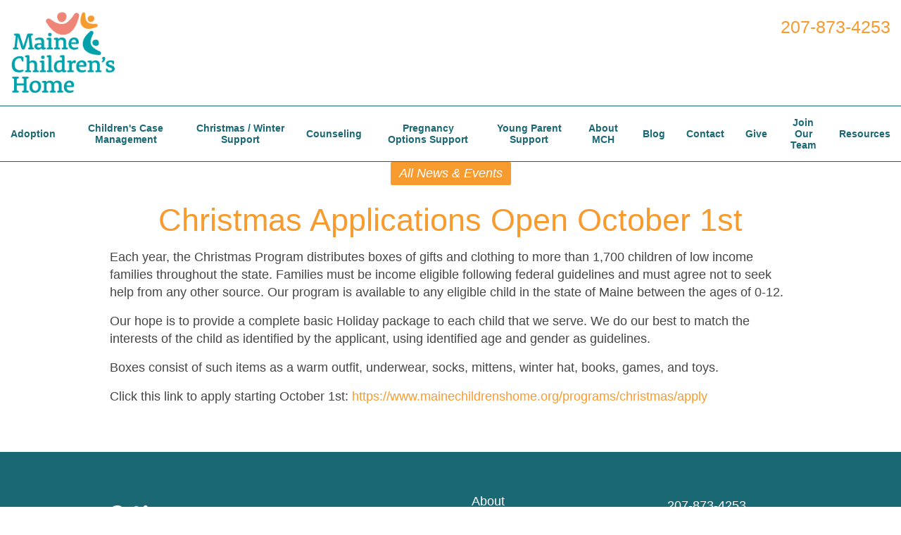

--- FILE ---
content_type: text/html; charset=UTF-8
request_url: https://www.mainechildrenshome.org/news/christmas-applications-open-october-1st
body_size: 5236
content:
<!DOCTYPE html>
<html lang="en" dir="ltr" prefix="content: http://purl.org/rss/1.0/modules/content/  dc: http://purl.org/dc/terms/  foaf: http://xmlns.com/foaf/0.1/  og: http://ogp.me/ns#  rdfs: http://www.w3.org/2000/01/rdf-schema#  schema: http://schema.org/  sioc: http://rdfs.org/sioc/ns#  sioct: http://rdfs.org/sioc/types#  skos: http://www.w3.org/2004/02/skos/core#  xsd: http://www.w3.org/2001/XMLSchema# ">
<head>
  <meta charset="utf-8" />
<script>(function(i,s,o,g,r,a,m){i["GoogleAnalyticsObject"]=r;i[r]=i[r]||function(){(i[r].q=i[r].q||[]).push(arguments)},i[r].l=1*new Date();a=s.createElement(o),m=s.getElementsByTagName(o)[0];a.async=1;a.src=g;m.parentNode.insertBefore(a,m)})(window,document,"script","https://www.google-analytics.com/analytics.js","ga");ga("create", "UA-2215114-21", {"cookieDomain":"auto"});ga("set", "anonymizeIp", true);ga("send", "pageview");</script>
<meta name="description" content="Each year, the Christmas Program distributes boxes of gifts and clothing to more than 1,700 children of low income families throughout the state. Families must be income eligible following federal guidelines and must agree not to seek help from any other source. Our program is available to any eligible child in the state of Maine between the ages of 0-12.
Our hope is to provide a complete basic Holiday package to each child that we serve. We do our best to match the interests of the child as identified by the applicant, using identified age and gender as guidelines. " />
<meta property="og:image" content="https://www.mainechildrenshome.org/themes/custom/mch/assets/images/mch-opengraph.png" />
<meta name="Generator" content="Drupal 8 (https://www.drupal.org)" />
<meta name="MobileOptimized" content="width" />
<meta name="HandheldFriendly" content="true" />
<meta name="viewport" content="width=device-width, initial-scale=1.0" />
<link rel="shortcut icon" href="/sites/mainechildrenshomedotorg.prod.net.essvan.net/files/mch-icon-color-rgb-260.png" type="image/png" />
<link rel="canonical" href="https://www.mainechildrenshome.org/news/christmas-applications-open-october-1st" />
<link rel="shortlink" href="https://www.mainechildrenshome.org/node/153" />
<link rel="revision" href="https://www.mainechildrenshome.org/news/christmas-applications-open-october-1st" />
<script src="/sites/mainechildrenshomedotorg.prod.net.essvan.net/files/google_tag/primary/google_tag.script.js?t8nsvm" defer></script>

    <title>Christmas Applications Open October 1st | MCH</title>
    <link rel="stylesheet" media="all" href="/core/themes/stable/css/system/components/ajax-progress.module.css?t8nsvm" />
<link rel="stylesheet" media="all" href="/core/themes/stable/css/system/components/align.module.css?t8nsvm" />
<link rel="stylesheet" media="all" href="/core/themes/stable/css/system/components/autocomplete-loading.module.css?t8nsvm" />
<link rel="stylesheet" media="all" href="/core/themes/stable/css/system/components/fieldgroup.module.css?t8nsvm" />
<link rel="stylesheet" media="all" href="/core/themes/stable/css/system/components/container-inline.module.css?t8nsvm" />
<link rel="stylesheet" media="all" href="/core/themes/stable/css/system/components/clearfix.module.css?t8nsvm" />
<link rel="stylesheet" media="all" href="/core/themes/stable/css/system/components/details.module.css?t8nsvm" />
<link rel="stylesheet" media="all" href="/core/themes/stable/css/system/components/hidden.module.css?t8nsvm" />
<link rel="stylesheet" media="all" href="/core/themes/stable/css/system/components/item-list.module.css?t8nsvm" />
<link rel="stylesheet" media="all" href="/core/themes/stable/css/system/components/js.module.css?t8nsvm" />
<link rel="stylesheet" media="all" href="/core/themes/stable/css/system/components/nowrap.module.css?t8nsvm" />
<link rel="stylesheet" media="all" href="/core/themes/stable/css/system/components/position-container.module.css?t8nsvm" />
<link rel="stylesheet" media="all" href="/core/themes/stable/css/system/components/progress.module.css?t8nsvm" />
<link rel="stylesheet" media="all" href="/core/themes/stable/css/system/components/reset-appearance.module.css?t8nsvm" />
<link rel="stylesheet" media="all" href="/core/themes/stable/css/system/components/resize.module.css?t8nsvm" />
<link rel="stylesheet" media="all" href="/core/themes/stable/css/system/components/sticky-header.module.css?t8nsvm" />
<link rel="stylesheet" media="all" href="/core/themes/stable/css/system/components/system-status-counter.css?t8nsvm" />
<link rel="stylesheet" media="all" href="/core/themes/stable/css/system/components/system-status-report-counters.css?t8nsvm" />
<link rel="stylesheet" media="all" href="/core/themes/stable/css/system/components/system-status-report-general-info.css?t8nsvm" />
<link rel="stylesheet" media="all" href="/core/themes/stable/css/system/components/tabledrag.module.css?t8nsvm" />
<link rel="stylesheet" media="all" href="/core/themes/stable/css/system/components/tablesort.module.css?t8nsvm" />
<link rel="stylesheet" media="all" href="/core/themes/stable/css/system/components/tree-child.module.css?t8nsvm" />
<link rel="stylesheet" media="all" href="/core/themes/stable/css/views/views.module.css?t8nsvm" />
<link rel="stylesheet" media="all" href="/modules/contrib/anchor_link/css/anchor_link.css?t8nsvm" />
<link rel="stylesheet" media="all" href="/libraries/superfish/src/css/superfish.css?t8nsvm" />
<link rel="stylesheet" media="all" href="/libraries/superfish/src/css/superfish-navbar.css?t8nsvm" />
<link rel="stylesheet" media="all" href="/themes/custom/mch/assets/css/mch.style.css?t8nsvm" />

    
<!--[if lte IE 8]>
<script src="/core/assets/vendor/html5shiv/html5shiv.min.js?v=3.7.3"></script>
<![endif]-->

  </head>
<body class="path--node page--article">
<a href="#main-content" class="visually-hidden focusable">
  Skip to main content
</a>
<noscript aria-hidden="true"><iframe src="https://www.googletagmanager.com/ns.html?id=GTM-5DL7BW9" height="0" width="0" style="display:none;visibility:hidden"></iframe></noscript>
  <div class="dialog-off-canvas-main-canvas" data-off-canvas-main-canvas>
     <nav class="navbar navbar-default navbar-static-top" role="navigation">
  <div class="container-fluid">
    <div class="navbar-header">
        <div class="block-content block-content--basic block-content--phonenumber basic">
  
    
      
            <div class="basic__body"><h6><a href="tel:12078734253">207-873-4253</a></h6>
</div>
      
  </div>
<div class="block block--mch-branding">
  
    
  <div class="block__content">
          <a href="/" title="Home" rel="home" class="navbar-brand">
              <img src="/sites/mainechildrenshomedotorg.prod.net.essvan.net/files/mch-logo-color-rgb-182x150.png" alt="Home" class="site-logo" />
                </a>
    </div>
</div>


      <div class="navbar-toggle-wrapper">
        <button type="button" class="navbar-toggle" data-toggle="collapse" data-target=".navbar-collapse">
          <span class="sr-only">Toggle navigation</span>
          <span class="icon-bar"></span>
          <span class="icon-bar"></span>
          <span class="icon-bar"></span>
          <span class="toggle-text">Menu</span>
        </button>
      </div>
    </div>
    <div class="collapse navbar-collapse">
          </div>
  </div>

  <div class="collapse navbar-collapse">
          <div class="navbar-left">
          <div class="views-element-container container-fluid block block--views-block--main-menu-system-block-1">
  
    
  <div class="block__content">
          <div><div class="row view view--main-menu-system view--main-menu-system--block-1 view-id-main_menu_system view-display-id-block_1 js-view-dom-id-5014ba79296984ae3126af0cc59e76efb595ec5f50ef9f1d3ded4c8dd4ee105f">
  
    
      
      <div class="view__content">
      <div>
  
  <ul class="menu sf-menu sf-navbar sf-style-none">

          <li class="menu-44f7c36b-cbd2-40b6-8185-8c127f948656 program"><a href="/Adoption" hreflang="en">Adoption</a>
  
    
      
  
        
  <ul>

          <li><div class="btn btn-primary"><a href="/programs/adoption/make-an-adoption-inquiry" hreflang="en">Make an Adoption Inquiry</a></div></li>
    
  </ul>


  
        </li>
          <li class="menu-1db48315-18b6-4633-9560-966f4fef68c0 program"><a href="/TCM" hreflang="en">Children&#039;s Case Management</a>
  
    
      
  
        </li>
          <li class="menu-8fa84b53-04ce-45c6-83b6-8fd4883bffe7 program"><a href="/WinterSupport" hreflang="en">Christmas / Winter Support</a>
  
    
      
  
        
  <ul>

          <li><a href="/WinterApplication" hreflang="en">Christmas Program Application Information</a></li>
          <li><a href="/givingtree" hreflang="en">Giving Tree</a></li>
          <li><a href="/CollectionSites" hreflang="en">Giving Tree Collections Sites</a></li>
          <li><a href="/wintersupport/organizational-supporters" hreflang="en">Organizational Supporters</a></li>
          <li><a href="/Needs" hreflang="en">Urgent Needs List</a></li>
    
  </ul>


  
        </li>
          <li class="menu-a7831f29-39b5-427a-bab1-97034f8656a7 program"><a href="/Counseling" hreflang="en">Counseling</a>
  
    
      
  
        </li>
          <li class="menu-cbd32ee0-d17a-4244-9fbb-fa1aec39d531 program"><a href="/PregnancyOptions" hreflang="en">Pregnancy Options Support</a>
  
    
      
  
        </li>
          <li class="menu-177c88d2-37f2-4069-b582-7ff16438c42c program"><a href="/YoungParents" hreflang="en">Young Parent Support</a>
  
    
      
  
        </li>
          <li class="menu-e46bcd33-9e5b-4865-9443-3759cb03468b page"><a href="/about-mch" hreflang="en">About MCH</a>
  
    
      
  
        
  <ul>

          <li><a href="/Board" hreflang="en">Board of Directors</a></li>
          <li><a href="/about-mch/contact" hreflang="en">Contact</a></li>
          <li><a href="/about-mch/directions" hreflang="en">Directions</a></li>
          <li><a href="/about-mch/newsletter-archive" hreflang="en">Newsletter Archive</a></li>
          <li><a href="/about-mch/staff" hreflang="en">Staff</a></li>
    
  </ul>


  
        </li>
          <li class="menu-c2953d6c-acc7-4d4e-bf6b-ca6fcf83e391 page"><a href="/blog" hreflang="en">Blog</a>
  
    
      
  
        </li>
          <li class="menu-7ffbbf52-c452-43be-aaa0-af5375811232 page"><a href="/about-mch/contact" hreflang="en">Contact</a>
  
    
      
  
        </li>
          <li class="menu-3f44ede1-df03-4764-98ac-3c146840dc81 page"><a href="/give" hreflang="en">Give</a>
  
    
      
  
        
  <ul>

          <li><a href="/Volunteer" hreflang="en">Become a Volunteer</a></li>
          <li><a href="/GenerosityCircle" hreflang="en">Generosity Circle</a></li>
          <li><a href="/give/give-today" hreflang="en">Give Today</a></li>
          <li><a href="/PlannedGiving" hreflang="en">Planned Giving</a></li>
    
  </ul>


  
        </li>
          <li class="menu-27f15820-c7ec-4882-868d-b95f0672d558 page"><a href="/Jobs" hreflang="en">Join Our Team</a>
  
    
      
  
        </li>
          <li class="menu-3abd7ffb-883f-488a-8a59-474ddd50ae59 page"><a href="/resources" hreflang="en">Resources</a>
  
    
      
  
        
  <ul>

          <li><a href="/resources/racial-equity-resources" hreflang="en">Racial Equity Resources</a></li>
          <li><a href="/summer-camp" hreflang="en">Summer Camp Connections</a></li>
    
  </ul>


  
        </li>
    
  </ul>

</div>

    </div>
  
        </div>
</div>

      </div>
</div>


      </div>
      </div>
</nav>

<main role="main" class="container-fluid edges">
    <div data-drupal-messages-fallback class="hidden"></div>
<div class="block-content block-content--basic block-content--allnewsevents basic">
  
    
      
            <div class="basic__body"><div class="text-center"><a class="btn btn-default small btn-small" href="/news"><i>All News &amp; Events</i></a></div>
</div>
      
  </div>
  <div data-history-node-id="153" class="row bs-1col node node--type-article node--view-mode-full">
  
  <div class="col-sm-12 bs-region bs-region--main">
    
            <div class="article__node-title"><h1 class="text-center">
  <a href="/news/christmas-applications-open-october-1st" hreflang="en" class="active-trail">Christmas Applications Open October 1st</a>
</h1>
</div>
      
            <div property="schema:text" class="article__body"><p>Each year, the Christmas Program distributes boxes of gifts and clothing to more than 1,700 children of low income families throughout the state. Families must be income eligible following federal guidelines and must agree not to seek help from any other source. Our program is available to any eligible child in the state of Maine between the ages of 0-12.</p>
<p>Our hope is to provide a complete basic Holiday package to each child that we serve. We do our best to match the interests of the child as identified by the applicant, using identified age and gender as guidelines. </p>
<p>Boxes consist of such items as a warm outfit, underwear, socks, mittens, winter hat, books, games, and toys.</p>
<p>Click this link to apply starting October 1st: <a href="https://www.mainechildrenshome.org/programs/christmas/apply?fbclid=IwAR0WBq_kNnHU8biTK65v5zbKG6peW2OWQCv2fZrM4_A5F4E0Wa5ym3AYC0E" target="_blank">https://www.mainechildrenshome.org/programs/christmas/apply</a></p>
</div>
      
  </div>
</div>




</main>

  <footer role="footer" class="site-footer">
    <div class="container">
      <div class="row equal-height">
          <div class="col-sm-6 block-content block-content--basic block-content--footerbranding basic">
  
    
      
            <div class="basic__body"><p><a href="#"><img alt="Back to top" data-entity-type="file" data-entity-uuid="38aa0d3f-dddc-4c23-b497-4def0b6ff671" height="auto" src="/sites/mainechildrenshomedotorg.prod.net.essvan.net/files/inline-images/mch-logo-white-243x200.png" width="150" /></a></p>
</div>
      
  </div>
<nav class="col-sm-3 block block--menu block--footer" role="navigation" aria-labelledby="block-footer-menu">
  
  
      

        <ul class="nav nav-pills">
                  <li>
                  <a href="/about-mch" data-drupal-link-system-path="node/23">About</a>
                      </li>
                <li>
                  <a href="/Volunteer" data-drupal-link-system-path="node/49">Volunteer</a>
                      </li>
                <li class="active">
                  <a href="/news" data-drupal-link-system-path="node/20" class="active-trail">In the News</a>
                      </li>
                <li>
                  <a href="/about-mch/contact" data-drupal-link-system-path="node/25">Contact Us</a>
                      </li>
                <li>
                  <a href="/privacy-policy" data-drupal-link-system-path="node/16">Privacy Policy</a>
                      </li>
                <li>
                  <a href="/newsletter" data-drupal-link-system-path="node/13">Sign up for our newsletter</a>
                      </li>
      </ul>
    


  </nav>
<div class="col-sm-3 block-content block-content--basic block-content--information basic">
  
    
      
            <div class="basic__body"><p><a href="tel:2078734253">207-873-4253</a></p>
<p><a href="/how-to-give">How to Give</a></p>
<p><a href="/contact-us/directions">Directions</a></p>
<p><a href="https://www.facebook.com/mechildrenshome/" target="_blank"><img alt="Facebook icon" data-entity-type="file" data-entity-uuid="9c188d07-b08d-4fd1-b700-d1f237764470" src="/sites/mainechildrenshomedotorg.prod.net.essvan.net/files/inline-images/mch-facebook-icon.png" /></a>  <a href="https://www.instagram.com/mechildrenshome/" target="_blank"><img alt="Instagram icon" data-entity-type="file" data-entity-uuid="2bbeb3eb-9518-4e31-8a43-36b028c7b9e4" src="/sites/mainechildrenshomedotorg.prod.net.essvan.net/files/inline-images/Instagram%20for%20website%20%281%29.png" /></a>  <a href="https://www.linkedin.com/company/5107508/" target="_blank"><img alt="LinkedIn icon" data-entity-type="file" data-entity-uuid="829dc879-e984-429c-95ce-9012631015ab" src="/sites/mainechildrenshomedotorg.prod.net.essvan.net/files/inline-images/mch-linkedin-icon.png" /></a></p>
</div>
      
  </div>
<div class="col-xs-12 block-content block-content--basic block-content--copyright basic">
  
    
      
            <div class="basic__body"><p class="text-center">© 2025 Maine Children's Home for Little Wanderers. All Rights Reserved.</p>
</div>
      
  </div>


      </div>
    </div>
  </footer>

  </div>


<script type="application/json" data-drupal-selector="drupal-settings-json">{"path":{"baseUrl":"\/","scriptPath":null,"pathPrefix":"","currentPath":"node\/153","currentPathIsAdmin":false,"isFront":false,"currentLanguage":"en"},"pluralDelimiter":"\u0003","suppressDeprecationErrors":true,"google_analytics":{"trackOutbound":true,"trackMailto":true,"trackDownload":true,"trackDownloadExtensions":"7z|aac|arc|arj|asf|asx|avi|bin|csv|doc(x|m)?|dot(x|m)?|exe|flv|gif|gz|gzip|hqx|jar|jpe?g|js|mp(2|3|4|e?g)|mov(ie)?|msi|msp|pdf|phps|png|ppt(x|m)?|pot(x|m)?|pps(x|m)?|ppam|sld(x|m)?|thmx|qtm?|ra(m|r)?|sea|sit|tar|tgz|torrent|txt|wav|wma|wmv|wpd|xls(x|m|b)?|xlt(x|m)|xlam|xml|z|zip"},"user":{"uid":0,"permissionsHash":"dfa4d3f59d97962b63d340b93a96eb78de9782c14b595b523f23b9a2a82cd24f"}}</script>
<script src="/core/assets/vendor/jquery/jquery.min.js?v=3.5.1"></script>
<script src="/core/assets/vendor/jquery-once/jquery.once.min.js?v=2.2.3"></script>
<script src="/core/misc/drupalSettingsLoader.js?v=8.9.19"></script>
<script src="/core/misc/drupal.js?v=8.9.19"></script>
<script src="/core/misc/drupal.init.js?v=8.9.19"></script>
<script src="/modules/contrib/google_analytics/js/google_analytics.js?v=8.9.19"></script>
<script src="/themes/contrib/radix/assets/js/radix.script.js?v=8.9.19"></script>
<script src="/themes/custom/mch/bower_components/bootstrap-sass/assets/javascripts/bootstrap.min.js?v=8.9.19"></script>
<script src="/libraries/sticky-kit/dist/sticky-kit.min.js?v=8.9.19"></script>
<script src="/libraries/scrolltofixed/jquery-scrolltofixed-min.js?v=8.9.19"></script>
<script src="/libraries/superfish/src/js/hoverIntent.js?v=8.9.19"></script>
<script src="/libraries/superfish/src/js/superfish.js?v=8.9.19"></script>
<script src="/libraries/superfish/src/js/supersubs.js?v=8.9.19"></script>
<script src="/themes/custom/mch/assets/js/supposition.js?v=8.9.19"></script>
<script src="/themes/custom/mch/assets/js/mch.script.js?v=8.9.19"></script>

</body>
</html>


--- FILE ---
content_type: application/javascript
request_url: https://www.mainechildrenshome.org/themes/custom/mch/assets/js/mch.script.js?v=8.9.19
body_size: 722
content:
/**
 * Custom scripts for theme.
 */

 (function($) {

  $(window).on('load resize', function() {

    var $window = $(window),
    $menu = $('.menu');
    $secondaryMenu = $('.paragraph .view--main-menu-system');

    // Initialize superfish above a defined window.width
    if ($window.width() >= 769) {
      $('ul.sf-menu').superfish({
        autoArrows: false,
        cssArrows: false,
        delay: 200,
        hoverClass: false, 
        speed: 'fast',
        animation : { opacity:'show' },
        onInit : $.fn.supposition.onInit,
        onBeforeShow : $.fn.supposition.onBeforeShow,
        onHide : $.fn.supposition.onHide
      }).supposition();
      return $menu.addClass('sf-menu sf-navbar sf-style-none');
    } else if ($("ul.sf-menu").length) {
      $('ul.sf-menu').superfish('destroy');
      $menu.removeClass('sf-menu sf-navbar sf-style-none');
    }

  });


  $(window).on('scroll load resize', function(e) {
    
    // Add 'sticky-header' class to the body tag when the header top is scrolled out of view
    $('body').toggleClass('sticky-header', $(this).scrollTop() > 100);

    var win = $(window);

    if (win.scrollTop() > 100) {
      $('.sticky-header a.navbar-brand').prop('href', '#top');
    } else {
      $('a.navbar-brand').prop('href', '/');
    } 

    if ($('.paragraph ul.sf-menu').length > 0) { 
      var viewableOffset = $(".paragraph ul.sf-menu").offset().top - $(window).scrollTop();
      
      if (viewableOffset >= 300) {
        $('.paragraph ul.sf-menu > li > ul').each(function() {
          thisHeight = $(this).height();
          $(this).css('top', -thisHeight-32);
        });
      } if (viewableOffset < 300) {
        $('.paragraph ul.sf-menu > li > ul').each(function() {
          thisHeight = $(this).height();
          $(this).css('top', 59);
        });
      }
    }

  });


})(jQuery);

--- FILE ---
content_type: text/plain
request_url: https://www.google-analytics.com/j/collect?v=1&_v=j102&aip=1&a=1161009659&t=pageview&_s=1&dl=https%3A%2F%2Fwww.mainechildrenshome.org%2Fnews%2Fchristmas-applications-open-october-1st&ul=en-us%40posix&dt=Christmas%20Applications%20Open%20October%201st%20%7C%20MCH&sr=1280x720&vp=1280x720&_u=YEBAAEABAAAAACAAI~&jid=467617884&gjid=653208048&cid=1075247076.1768521105&tid=UA-2215114-21&_gid=2026996111.1768521105&_r=1&_slc=1&z=1656915515
body_size: -453
content:
2,cG-ES8GFLJ7E5